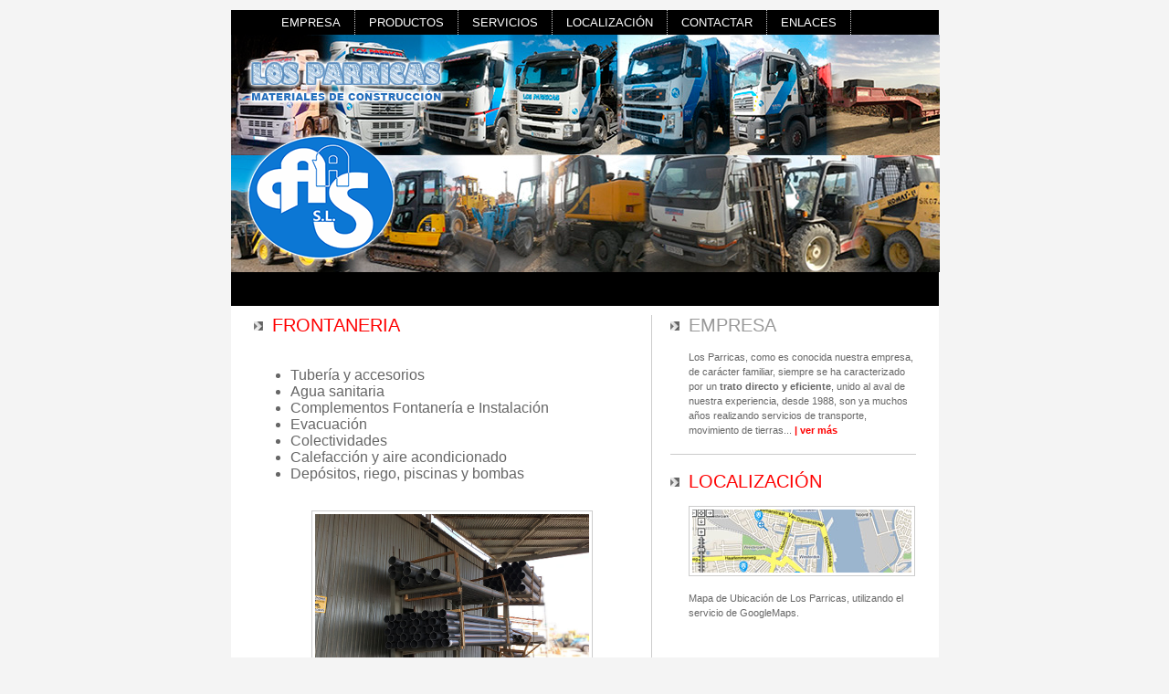

--- FILE ---
content_type: text/html; charset=UTF-8
request_url: http://www.losparricas.com/frontaneria.php
body_size: 2535
content:
<!DOCTYPE html PUBLIC "-//W3C//DTD XHTML 1.0 Transitional//EN" "http://www.w3.org/TR/xhtml1/DTD/xhtml1-transitional.dtd">
<html xmlns="http://www.w3.org/1999/xhtml">
<head>
<meta http-equiv="Content-Type" content="text/html; charset=utf-8" />
<title>Los Parricas, un amplio abanico de servicios</title>
<meta name="description" content="La mentalidad de una empresa se ve en los resultados, resultados que no son de un solo día, sino el reflejo de una extensa y permanente apuesta por una meta común: excelente calidad desde la responsabilidad y la seriedad que ofrecemos a todos nuestros clientes."> 
<meta name="keywords" content="servicios ¡ construcción, industria, Excavaciones, Movimientos de tierra, Derribos, Transporte de mercancías,  Contenedores, Autogruas, Fugas de agua, Ladrillos, Materiales, tejados, tejas de todos los estilos, Baldosas y pavimentos, Cerámicos, porcelánicos, Parquet, Piedras naturales, Barro, Piscinas, Cemento, aditivos,  Cerámica, porcelana ,  loza Materiales, productos refractarios, Productos de hormigón y bloques para construcción Revestimientos, masillas, productos de estanqueidad, Yeso, productos de yeso Arenas y Gravas Prefabricados y jardin Hierro Estanqueidad y protección
Vehículos: venta y reparaciones, Otros, Locales,  naves alquiler, venta, provincias, localidad
"> 
<link href="CSS-main.css" rel="stylesheet" type="text/css" />
<script src="funciones.js" type="text/javascript"></script>
<script src="Scripts/AC_RunActiveContent.js" type="text/javascript"></script>
</head>

<body>
<div id="content">
  <div id="header">
   
   <ul class="menu">
<li><a href="empresa.php" title="empresa">EMPRESA</a></li>
<li><a href="productos.php" title="producto">PRODUCTOS</a>
	<ul>
		<li><a href="materiales.php" title="materiales de construcción" >MATERIALES DE CONSTRUCCIÓN</a></li>
		<li><a href="ferreteria.php" title="ferretería">FERRETERÍA</a></li>
		<li><a href="frontaneria.php" title="frontanería">FONTANERÍA</a></li>
		<li><a href="bano.php" title="baño" >BAÑO</a></li>
		<li><a href="otros.php" title="otros" >OTROS</a></li>
	</ul>
</li>
<li><a href="servicios.php" title="servicios">SERVICIOS</a></li>
<li><a href="localizacion.php" title="localización">LOCALIZACIÓN</a></li>
<li><a href="contactar.php" title="contactar">CONTACTAR</a></li>
<li><a href="enlaces.php" title="enlaces">ENLACES</a></li>
</ul><div id="logo"><a href="index.php" title="lasparricas"><img src="images/logo-AAS.png" title="las parricas" border="0"/></a></div>
 <div id="logo_p"><a href="index.php" title="lasparricas"><img src="images/logo-plano.png" title="las parricas" border="0"/></a></div>
<div id="slider">
<img src="images/slider.jpg"  border="0"/ >
</div>
  </div>


  <div id="body-content">
    <table width="100%" border="0" cellspacing="0" cellpadding="0">
      <tr>
        <td width="60%" style="padding-right:20px;"><table width="100%" border="0" cellspacing="0" cellpadding="0">
          <tr>
            <td><table width="100%" border="0" cellspacing="0" cellpadding="0">
              <tr>
                <td class="titulo"><span class="c-rojo">FRONTANERIA</span></td>
              </tr>
              <tr>
                <td>&nbsp;</td>
              </tr>
              <tr>
                <td><ul>
                    <li>Tubería y accesorios</li>
                    <li>Agua sanitaria</li>
                    <li>Complementos Fontanería e Instalación</li>
                    <li>Evacuación</li>
                    <li>Colectividades</li>
                    <li>Calefacción y aire acondicionado</li>
                    <li>Depósitos, riego, piscinas y bombas</li>
                  </ul>
                  </td>
              </tr>
              <tr>
                <td><img src="images/nohay.gif" width="1" height="15" /></td>
              </tr>
              <tr>
                <td class="padd-20"><table width="100%" border="0" cellspacing="0" cellpadding="0">
                    <tr>
                      <td class="f-11 interlineado" align="center"><img src="images/fontaneria_01.jpg" width="300" height="188" class="borde-imagen" /></td>
                      </tr>
					  <tr>
					    <td class="f-11 interlineado">&nbsp;</td>
					    </tr>
					  <tr>
                      <td class="f-11 interlineado" align="center"><img src="images/fontaneria_02.jpg" width="300" height="188" class="borde-imagen"/></td>
                      </tr>
                </table></td>
              </tr>
            </table></td>
          </tr>
          <tr>
            <td>&nbsp;</td>
          </tr>
          <tr>
            <td style="border-top:1px #CCCCCC solid;">&nbsp;</td>
          </tr>
          <tr>
            <td valign="top"><table width="100%" border="0" cellspacing="0" cellpadding="0">
              <tr>
                <td width="46%" valign="top">&nbsp;</td>
              </tr>
            </table></td>
          </tr>
        </table></td>
        <td width="40%" valign="top" style="padding-left:20px; border-left:1px #CCCCCC solid;"><table width="100%" border="0" cellspacing="0" cellpadding="0">
          <tr>
            <td><table width="100%" border="0" cellspacing="0" cellpadding="0">
                <tr>
                  <td class="titulo"><span class="c-gris">EMPRESA</span></td>
                </tr>
                <tr>
                  <td><img src="images/nohay.gif" width="1" height="15" /></td>
                </tr>
                <tr>
                  <td class="padd-20"><table width="100%" border="0" cellspacing="0" cellpadding="0">

                      <tr>
                        <td width="47%" class="f-11 interlineado">Los Parricas, como es conocida nuestra empresa, de carácter familiar, siempre se ha caracterizado por un <b>trato directo y eficiente</b>, unido al aval de nuestra experiencia, desde 1988, son ya muchos años realizando servicios de transporte, movimiento de tierras... <a href="empresa.php" class="link2">| ver más</a></td>
                        </tr>
                  </table></td>
                </tr>
            </table></td>
          </tr>
          <tr>
            <td>&nbsp;</td>
          </tr>
          <tr>
            <td style="border-top:1px #CCCCCC solid;">&nbsp;</td>
          </tr>
          <tr>
            <td valign="top"><table width="100%" border="0" cellspacing="0" cellpadding="0">
                <tr>
                  <td width="54%" class="titulo"><span class="c-rojo">LOCALIZACIÓN</span></td>
                  </tr>
                <tr>
                  <td valign="top"><img src="images/nohay.gif" width="1" height="15" /></td>
                </tr>
                <tr>
                  <td valign="top" class="padd-20"><table width="100%" border="0" cellspacing="0" cellpadding="0">
                      <tr>
                        <td class="f-11 interlineado"><img src="images/i-img-localizacion.jpg" alt="Servicios" width="240" height="69" class="borde-imagen" /></td>
                      </tr>
                      <tr>
                        <td class="f-11 interlineado">&nbsp;</td>
                      </tr>
                      <tr>
                        <td width="47%" class="f-11 interlineado"><a href="localizacion.php" class="link">Mapa de Ubicación de Los Parricas, utilizando el servicio de GoogleMaps.</a></td>
                      </tr>
                  </table></td>
                </tr>
            </table></td>
          </tr>
        </table></td>
      </tr>
    </table>
  </div>
  <div style="background-color:#999999;"><img src="images/nohay.gif" width="1" height="5" /></div>
  <div id="foot-page"><a href="empresa.php" class="link">EMPRESA</a>&nbsp;&nbsp;&nbsp;&zwnj;&nbsp;&nbsp;&nbsp;<a href="productos.php" class="link">PRODUCTOS</a>&nbsp;&nbsp;&nbsp;&zwnj;&nbsp;&nbsp;&nbsp;<a href="servicios.php" class="link">SERVICIOS</a>&nbsp;&nbsp;&nbsp;&zwnj;&nbsp;&nbsp;&nbsp;<a href="localizacion.php" class="link">LOCALIZACIÓN</a>&nbsp;&nbsp;&nbsp;&zwnj;&nbsp;&nbsp;&nbsp;<a href="contactar.php" class="link">CONTACTAR</a>&nbsp;&nbsp;&nbsp;&zwnj;&nbsp;&nbsp;&nbsp;<a href="enlaces.php" class="link">ENLACES</a><br />
  Copyright © losparricas.com - <a href="aviso.php" class="link">Aviso Legal</a> - <a href="http://www.interiberica.com" target="_blank" class="link">Diseño Web: Interibérica</a></div>
</div>
<!-- Start of StatCounter Code -->
<script type="text/javascript">
var sc_project=4578224; 
var sc_invisible=1; 
var sc_partition=56; 
var sc_click_stat=1; 
var sc_security="75e7b8df"; 
</script>

<script type="text/javascript"
src="http://www.statcounter.com/counter/counter.js"></script><noscript><div
class="statcounter"><a title="hits counter"
href="http://www.statcounter.com/" target="_blank"><img
class="statcounter"
src="http://c.statcounter.com/4578224/0/75e7b8df/1/"
alt="hits counter" ></a></div></noscript>
<!-- End of StatCounter Code -->
</body>
</html>


--- FILE ---
content_type: text/css
request_url: http://www.losparricas.com/CSS-main.css
body_size: 2254
content:
@charset "utf-8";
/* CSS Document */

body{
	margin:0;
	background-color:#F4F4F4;
	font-family:Verdana, Arial, Helvetica, sans-serif;
	color:#666666;
}
#content{
	width:775px;
	margin:0 auto;
	background-color:#ffffff;
}
#header{
	height:324px;
	font-size:11px;
	text-align:center;
	background:#000000
}
#foot-page{
	text-align:center;
	font-size:11px;
	padding:14px 0;
	line-height:20px;
	background-color:#DDDDDD;
}
a.link{
	color:#666666;
	text-decoration:none;
}
a.link:hover{
	position:relative;
	bottom:1px;
	text-decoration:underline;
}
#body-content{
	padding:10px 25px;
}
.titulo{
	background-image:url(images/vineta1.gif);
	background-position:left;
	background-repeat:no-repeat;
	padding-left:20px;
	font-family:Helvetica, sans-serif;
	font-size:20px;	
}
.tit-content{
	background-image:url(images/vineta1.gif);
	background-position:left;
	background-repeat:no-repeat;
	padding-left:20px;
	font-family:Helvetica, sans-serif;
	font-size:20px;
	border-bottom:1px #CCCCCC solid;
	padding-bottom:2px;
}
.c-rojo{
	color:#FF0000;
}
.c-gris{
	color:#999999;
}
.padd-20{
	padding-left:20px;
}
.borde-imagen{
	border:1px #CCCCCC solid;
	padding:3px;
	background-color:#FFFFFF;
}
.f-11{
	font-size:11px;
}
.interlineado{
	line-height:16px;
}
a.link2{
	color:#FF0000;
	text-decoration:none;
	font-weight:bold;
}
a.link2:hover{
	position:relative;
	bottom:1px;
	text-decoration:underline;
}
.texto-caja{
	font-family:Verdana, Arial, Helvetica, sans-serif;
	font-size:11px;
}

/** **/
.menu ul{ padding:0; margin:0 0 10px 0; border-bottom:1px #CCCCCC dotted}
.menu li {
  float:left;
  list-style-type:none;
}
.menu li a{
background:#000000;
color:#FFFFFF;
display:block;
border-right:1px #CCCCCC dotted;
padding:6px 15px;
text-decoration:none;
font-size:13px
}
.menu li a:hover{ color:#00CCFF}
/*SUBMENU*/
.menu li ul{
  display:none;
  background-color:#333333;
  position:absolute;
  margin: 0;
  padding: 0px;
  width:130px;
  height: auto;
  z-index:99
}
.menu li:hover > ul{
display:block
}
.menu li ul li{
position:relative;
width: 220px;
border-bottom:1px dotted #CCCCCC;
text-align:left
}
.menu li ul li ul{
 top:0;
}


/** Logo **/
#logo{
 position:absolute;
 margin:135px 0 0 15px;
}
#logo_p{
 position:absolute;
 margin:50px 0 0 15px;
}
/** **/